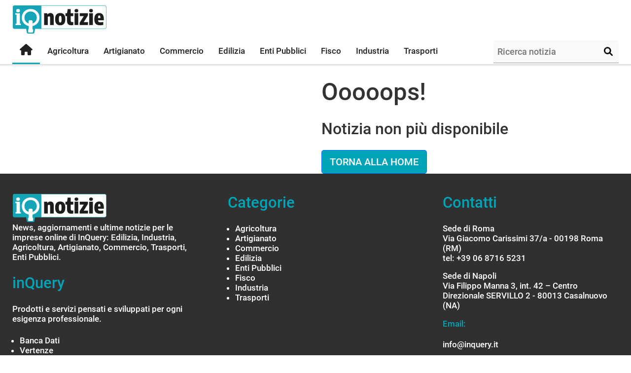

--- FILE ---
content_type: text/html; charset=utf-8
request_url: https://iqnotizie.it/notizia/IQ24303-30-0001/Invalidit%C3%A0-civile-audio-guida-per-i-destinatari-di-verbali-di-cecit%C3%A0-parziale-e-totale
body_size: 30045
content:
<!DOCTYPE html>
<html lang="en">
<head>
    <meta name="facebook-domain-verification" content="z5iiqlkv7fqczkiknnmo47c89fpea7" />
    <meta charset="utf-8" />
    <meta name="language" content="IT" />
    <meta name="author" content="Silvia Turci" />
    <meta name="viewport" content="width=device-width, initial-scale=1.0" />
    <title>InQuery | News, aggiornamenti e ultime notizie per le imprese </title>
    <meta name="description" content="News, aggiornamenti e ultime notizie on line di InQuery: Edilizia, Industria, Agricoltura, Artigianato, Commercio, Trasporti, Enti Pubblici, Fisco" />
    <meta name="keywords" content="news24, notizie, ultimissime, aggiornamenti, professionisti delle imprese, imprese" />
    <meta name="thumbnail" content="https://iqnotizie.it/images/magazine.png" />
    <meta name="robots" content="all" />
    <meta name="revisit-after" content="1 DAYS" />
    <meta name="rating" content="general" />
    <meta name="owner" content="Inquery S.r.l" />
    <meta name="copyright" content="Inquery S.r.l" />
    <meta property="og:title" name="og:title" content="InQuery | News, aggiornamenti e ultime notizie per le imprese" />
    <meta property="og:description" name="og:description" content="News, aggiornamenti e ultime notizie on line di InQuery: Edilizia, Industria, Agricoltura, Artigianato, Commercio, Trasporti, Enti Pubblici, Fisco" />
    <meta property="og:image" name="og:image" content="https://iqnotizie.it/images/magazine.png" />
    <meta property="og:url" name="og:url" />
    <meta property="og:site_name" name="og:site_name" />
    <meta property="og:type" name="og:type" content="article" />
    <meta name="copyright" content="Inquery S.r.l" />
    <base href="/">
    <link rel="shortcut icon" href="/favicon.png" type="image/png" />
    
            <link rel="canonical" href="https://www.iqnotizie.it/notizia/IQ24303/" />
        
    
    <!-- Google Tag Manager -->
    <script>
        (function (w, d, s, l, i) {
            w[l] = w[l] || []; w[l].push({
                'gtm.start':
                    new Date().getTime(), event: 'gtm.js'
            }); var f = d.getElementsByTagName(s)[0],
                j = d.createElement(s), dl = l != 'dataLayer' ? '&l=' + l : ''; j.async = true; j.src =
                    'https://www.googletagmanager.com/gtm.js?id=' + i + dl; f.parentNode.insertBefore(j, f);
        })(window, document, 'script', 'dataLayer', 'GTM-KM72LXZ');
    </script>
    <!-- End Google Tag Manager -->
    
    
    <link rel="stylesheet" href="/css/bootstrap.min.css">
    <link rel="stylesheet" href="/css/all.min.css" />
    <link rel="stylesheet" href="/css/modale.css" />

        <link rel="stylesheet" href="/css/style_v4.css">
        <link rel="stylesheet" href="/css/banner.css">
</head>
<body onload="pageLoad()" class="home">
    
    <!-- Google Tag Manager -->
    <!-- Google Tag Manager (noscript) -->
    <noscript>
        <iframe src="https://www.googletagmanager.com/ns.html?id=GTM-KM72LXZ"
            height="0" width="0" style="display:none;visibility:hidden"></iframe>
    </noscript>
    <!-- End Google Tag Manager (noscript) -->
    <!-- End Google Tag Manager -->
    
    <main b-eiwdputcc3 class="main-frame">
        

<div class="header scroll-to-fixed-fixed" id="resizeHead" role="banner" aria-label="Intestazione principale del sito">
    <div class="top-bar">
        <div class="container-fluid">
            <div class="site-logo">
                <a href="/" aria-label="Homepage IqNotizie">
                    <img src="/images/logo.png" width="192" height="59" alt="logo IqNotizie" />
                </a>
            </div>
        </div>
    </div>
    <nav class="navbar-links" role="navigation" aria-label="Menu di navigazione principale">
        <div class="container-fluid">
            <div class="nav-bar navbar-expand-lg">
                <div class="brand">
                    <button class="navbar-toggler"
                            type="button"
                            data-bs-toggle="collapse"
                            data-bs-target="#navbarSupportedContent"
                            aria-controls="navbarSupportedContent"
                            aria-expanded="false"
                            aria-label="Mostra o nascondi il menu di navigazione">
                        <span class="icon-bar" aria-hidden="true"></span>
                        <span class="icon-bar" aria-hidden="true"></span>
                        <span class="icon-bar" aria-hidden="true"></span>
                    </button>
                </div>
                <div class="menu-wrapper">
                    <div class="nav-links">
                        <div class="collapse navbar-collapse" id="navbarSupportedContent">
                            <ul role="menubar" aria-label="Sezioni principali">
                                <li role="none">
                                    <a href="/" role="menuitem" tabindex="0" class="data-menu-active" aria-current="page" aria-label="Home">
                                        <i style="font-size:23px" class="fa fa-home-alt" aria-hidden="true"></i>
                                    </a>
                                </li>
                                    <li role="none">
                                        <a dataAttribute="dataMenu"
                                           role="menuitem"
                                           tabindex="0"
                                           class=""
                                           id="itemMenuagricoltura"
                                           href="/notizie/Agricoltura">
                                            Agricoltura
                                        </a>
                                    </li>
                                    <li role="none">
                                        <a dataAttribute="dataMenu"
                                           role="menuitem"
                                           tabindex="0"
                                           class=""
                                           id="itemMenuartigianato"
                                           href="/notizie/Artigianato">
                                            Artigianato
                                        </a>
                                    </li>
                                    <li role="none">
                                        <a dataAttribute="dataMenu"
                                           role="menuitem"
                                           tabindex="0"
                                           class=""
                                           id="itemMenucommercio"
                                           href="/notizie/Commercio">
                                            Commercio
                                        </a>
                                    </li>
                                    <li role="none">
                                        <a dataAttribute="dataMenu"
                                           role="menuitem"
                                           tabindex="0"
                                           class=""
                                           id="itemMenuedilizia"
                                           href="/notizie/Edilizia">
                                            Edilizia
                                        </a>
                                    </li>
                                    <li role="none">
                                        <a dataAttribute="dataMenu"
                                           role="menuitem"
                                           tabindex="0"
                                           class=""
                                           id="itemMenuenti pubblici"
                                           href="/notizie/Enti-Pubblici">
                                            Enti Pubblici
                                        </a>
                                    </li>
                                    <li role="none">
                                        <a dataAttribute="dataMenu"
                                           role="menuitem"
                                           tabindex="0"
                                           class=""
                                           id="itemMenufisco"
                                           href="/notizie/Fisco">
                                            Fisco
                                        </a>
                                    </li>
                                    <li role="none">
                                        <a dataAttribute="dataMenu"
                                           role="menuitem"
                                           tabindex="0"
                                           class=""
                                           id="itemMenuindustria"
                                           href="/notizie/Industria">
                                            Industria
                                        </a>
                                    </li>
                                    <li role="none">
                                        <a dataAttribute="dataMenu"
                                           role="menuitem"
                                           tabindex="0"
                                           class=""
                                           id="itemMenutrasporti"
                                           href="/notizie/Trasporti">
                                            Trasporti
                                        </a>
                                    </li>
                            </ul>
                        </div>
                    </div>
                    <div class="search-bar" style="max-width:100%; overflow:hidden" role="search" aria-label="Ricerca notizie">
                        <div class="position-relative">
                            <div class="input-field" style="min-width:100%; max-width:100%">
                                <input style="min-width:100%; max-width:100%; padding-right:45px !important"
                                       class="mat-input"
                                       value=""
                                       id="inputTestoRicerca"
                                       placeholder="Ricerca notizia"
                                       type="search"
                                       name="searchbar"
                                       required
                                       aria-label="Inserisci testo per la ricerca delle notizie" />
                            </div>
                            <div class="form-btn position-absolute" style="right:0">
                                <button id="btnAvviaRicerca" type="submit" aria-label="Avvia ricerca">
                                    <i class="fa-solid fa-magnifying-glass" aria-hidden="true"></i>
                                </button>
                            </div>
                        </div>
                    </div>
                </div>
            </div>
        </div>
    </nav>
</div>
<div class="container-fluid" role="main" aria-label="Pagina non trovata">
    <div class=row>
        <div class="col-md-6" role="presentation" aria-hidden="true">
            <img width="335" alt="" height="346" title="Errore 404: pagina non trovata" src="https://inquery.it/wp-content/uploads/2022/11/404.png" sizes="335px">
        </div>
        <div class="col-md-6 pt-4">
            <h1 tabindex="-1">Ooooops!</h1>
            <h2>Notizia non più disponibile</h2>
            <a href="/" class="btn btn-lg btn-primary" style="background:#00a4b7 !important">TORNA ALLA HOME</a>
        </div>
    </div>
</div><div id="divNotiziePiuLette" class="position-relative">
    <div class="preloader" id="preloaderNotiziePiuLette"></div>
    <div id="divNotiziePiuLetteContenuto"></div>
</div>

<div class="footer" role="contentinfo" aria-label="Informazioni di contatto e link utili">
    <div class="container-fluid">
        <div class="row">
            <div class="col-lg-4">
                <div class="widget">
                    <h2 class="sr-only">IQ Notizie</h2>
                    <img class="d-block" width="192" height="59" alt="Logo IQ Notizie" src="/images/logo.png" />
                    <p>
                        News, aggiornamenti e ultime notizie per le imprese online di InQuery: Edilizia, Industria, Agricoltura, Artigianato, Commercio, Trasporti, Enti Pubblici.
                    </p>
                </div>
                <div class="widget">
                    <h2 class="widget-title">
                        <a target="_blank" href="https://inquery.it" aria-label="Vai al sito InQuery in una nuova finestra">inQuery</a>
                    </h2>
                    <p>
                        Prodotti e servizi pensati e sviluppati per ogni esigenza professionale.
                    </p>
                    <nav aria-label="Menu prodotti">
                        <ul class="footer-menu">
                            <li><a target="_blank" href="https://inquery.it/prodotti/banca-dati/">Banca Dati</a></li>
                            <li><a target="_blank" href="https://inquery.it/prodotti/vertenze/">Vertenze</a></li>
                            <li><a target="_blank" href="https://inquery.it/prodotti/badanti-e-colf/">Ba. Co.</a></li>
                            <li><a target="_blank" href="https://inquery.it/prodotti/costo-del-lavoro/">Costo del lavoro</a></li>
                            <li><a target="_blank" href="https://inquery.it/prodotti/agenda-aniv/">Agenda Aniv</a></li>
                            <li><a target="_blank" href="https://inquery.it/prodotti/convenzione-caf/">Convenzione CAF</a></li>
                        </ul>
                    </nav>
                </div>
            </div>
            <div class="col-lg-4">
                <div class="widget">
                    <h2 class="widget-title">Categorie</h2>
                    <nav aria-label="Categorie delle notizie">
                        <ul class="footer-menu">
                                <li>
                                    <a href="/notizie/Agricoltura">Agricoltura</a>
                                </li>
                                <li>
                                    <a href="/notizie/Artigianato">Artigianato</a>
                                </li>
                                <li>
                                    <a href="/notizie/Commercio">Commercio</a>
                                </li>
                                <li>
                                    <a href="/notizie/Edilizia">Edilizia</a>
                                </li>
                                <li>
                                    <a href="/notizie/Enti-Pubblici">Enti Pubblici</a>
                                </li>
                                <li>
                                    <a href="/notizie/Fisco">Fisco</a>
                                </li>
                                <li>
                                    <a href="/notizie/Industria">Industria</a>
                                </li>
                                <li>
                                    <a href="/notizie/Trasporti">Trasporti</a>
                                </li>
                        </ul>
                    </nav>
                </div>
            </div>
            <div class="col-lg-4">
                <div class="widget">
                    <h2 class="widget-title">Contatti</h2>
                    <address>
                        <strong>Sede di Roma</strong><br />
                        Via Giacomo Carissimi 37/a - 00198 Roma (RM)<br />
                        <a href="tel:+390687165231">tel: +39 06 8716 5231</a>
                    </address>
                    <address>
                        <strong>Sede di Napoli</strong><br />
                        Via Filippo Manna 3, int. 42 – Centro Direzionale SERVILLO 2 - 80013 Casalnuovo (NA)
                    </address>
                    <p>
                        <strong>Email:</strong><br />
                        <a href="mailto:info@inquery.it">info@inquery.it</a>
                    </p>
                    <div class="social-btns-grp" aria-label="Social media">
                        <ul>
                            <li class="fb-btn">
                                <a target="_blank" href="https://www.facebook.com/inquerysrl/" aria-label="Pagina Facebook di InQuery">
                                    <i class="fa fa-brands fa-facebook-f" aria-hidden="true"></i>
                                </a>
                            </li>
                            <li class="linkedin-btn">
                                <a target="_blank" href="https://www.linkedin.com/company/inquery-srl/" aria-label="Pagina LinkedIn di InQuery">
                                    <i class="fa fa-brands fa-linkedin-in" aria-hidden="true"></i>
                                </a>
                            </li>
                            <li class="whatsapp-btn">
                                <a target="_blank" href="https://wa.me/393792769537" aria-label="Contattaci su WhatsApp">
                                    <i class="fa fa-brands fa-whatsapp" aria-hidden="true"></i>
                                </a>
                            </li>
                        </ul>
                    </div>
                </div>
            </div>
        </div>
    </div>
</div>
<div class="footer-bar">
    <div class="container-fluid">
        <div class="container-left">
            <span>&copy; 2026 inQuery srl - P.IVA 15495641001</span>
        </div>
        <div class="container-right">
            <nav class="footer-bar-menu" aria-label="Link legali">
                <ul>
                    <li><a target="_blank" href="https://inquery.it/termini-e-condizioni/">Termini di utilizzo</a></li>
                    <li>
                        <a href="https://www.iubenda.com/privacy-policy/82381448"
                           class="iubenda-black no-brand iubenda-noiframe iubenda-embed iubenda-noiframe"
                           title="Privacy Policy">
                            Privacy Policy
                        </a>
                    </li>
                    <li><a href="#" class="iubenda-cs-preferences-link">Cookie Policy</a></li>
                </ul>
            </nav>
        </div>
    </div>
</div>


<button (click)="scrollaInAlto()" class="btn" style="background-color:#00a4b7; position:fixed; bottom: 180px; right: 0; display: none" id="btnTornaInAlto" aria-label="Torna all'inizio della pagina" tabindex="0">
    <i class="fa fa-2x fa-angle-up text-white" aria-hidden="true"></i>
</button>

<div class="modal fade" id="modaleUtente" tabindex="-1" role="dialog" aria-labelledby="modaleUtenteLabel" aria-modal="true" aria-hidden="true">
    <div class="modal-dialog" role="document">
        <div class="modal-content">
            <div class="modal-header">
                <button type="button" class="btn-close" data-bs-dismiss="modal" aria-label="Chiudi modale"></button>
            </div>
            <div class="modal-body" tabindex="0">
                    <section class="section-article section-head pt-0 pb-0" aria-label="Login utente">
        <div class="container-fluid">
            
<div class="row justify-content-center">
    <div class="col">
        <div class="">
                <img class="d-block mb-3" width="192px" height="59px" alt="logo IqNotizie" src="/images/logo.png" style="margin:0 auto" />
            <form id="formLogin" aria-labelledby="loginTitle">
                <input type="text"
                       class="mat-input w-100 mb-2"
                       name="username"
                       tabindex="0"
                       required
                       autocomplete="off"
                       placeholder="E-mail *"
                       aria-required="true"
                       aria-label="E-mail" />

                <input type="password"
                       required
                       class="mat-input w-100 mt-3 mb-2"
                       name="password"
                       tabindex="0"
                       autocomplete="off"
                       placeholder="Password *"
                       aria-required="true"
                       aria-label="Password" />

                <div class="mt-2 mb-2 row">
                    <div class="col">
                        <input id="cbRemember"
                               type="checkbox"
                               name="remember"
                               tabindex="0"
                               checked="checked"
                               aria-checked="true" />
                        <label for="cbRemember"><span>Resta connesso</span></label>
                    </div>
                </div>
                <p><b class="text-danger" id="lblErroreLogin" aria-live="polite" aria-atomic="true"></b></p>
                <input type="submit"
                       value="Accedi"
                       class="btn d-block w-100 mt-3 mb-1 btn-primary"
                       aria-label="Accedi al sito" />
                <div class="d-flex justify-content-between">
                    <a href="https://iqpanel.inquery.it/account/login" aria-label="Password dimenticata"> <b>Password dimenticata?</b></a>
                    <a href="https://iqpanel.inquery.it/account/login" aria-label="Registrati gratuitamente"> <b>Registrati gratuitamente</b></a>
                </div>
            </form>
        </div>
    </div>
</div>

        </div>
    </section>

            </div>
        </div>
    </div>
</div>

        <div class="col-12 p-0">
    <div id="popup-overlay" class="popup-overlay" role="dialog" aria-modal="true" aria-labelledby="newsletter-title" aria-describedby="newsletter-description">
        <div class="popup-modal">
            <div class="popup-content">
                <section class="newsletter-section">
                    <button class="popup-close" aria-label="Chiudi popup">&times;</button>
                    <div class="newsletter-content">
                        <img src="https://www.iqnotizie.it/images/logo.png" alt="IQ Notizie Logo" class="logo" />
                        <h2 id="newsletter-title" class="title">Tutte le novità, comodamente,<br>senza perderti nulla!</h2>
                        <p id="newsletter-description" class="description">
                            Iscriviti alla newsletter di <span class="highlight">IQ Notizie</span> e resta aggiornato su contratti nazionali, obblighi normativi e scadenze nei settori
                            Agricoltura, Artigianato, Edilizia, Commercio, Enti pubblici, Fisco, Industria e Trasporti.
                        </p>
                        <p class="note">Solo contenuti selezionati, chiari e sempre utili.</p>
                        <a class="cta-button" role="button" tabindex="0" aria-label="Iscriviti alla newsletter">ISCRIVITI ALLA NEWSLETTER</a>
                    </div>
                    <div class="newsletter-images" aria-hidden="true">
                        <img src="/images/1.png" alt="Anteprima 1" class="img-1" />
                        <img src="/images/2.png" alt="Anteprima 2" class="img-2" />
                        <img src="/images/3.png" alt="Anteprima 3" class="img-3" />
                    </div>
                </section>
            </div>
        </div>
    </div>
</div>

    </main>
    <div b-eiwdputcc3 class="preloader preloaderFull" id="preloaderHome" style="display:none" aria-hidden="true"></div>
    <script src="https://ajax.googleapis.com/ajax/libs/jquery/3.6.1/jquery.min.js"></script>
    <script src="/js/jquery-scrolltofixed.js"></script>
    <script src="/js/bootstrap.bundle.min.js"></script>
    <script src="https://unpkg.com/aos@next/dist/aos.js"></script>
    <script src="/js/script.js"></script>
    

    <script>
        const nomeCookie = "iqnotizie_access_token";

        var formLogin = document.querySelectorAll("#formLogin");
        
        for (let i = 0; i < formLogin.length; i++){
            formLogin[i].addEventListener("submit", function (event) {
                event.preventDefault();
                let username = this.querySelector("[name='username']").value.trim();
                let password = this.querySelector("[name='password']").value.trim();
                let lblErroreLogin = this.querySelector("#lblErroreLogin");
                let cbRemember = this.querySelector("#cbRemember");
                const preloaderHome = document.getElementById("preloaderHome");
                preloaderHome.style.display = "block";
                var callback = function (response) {
                    if (!response) {
                        lblErroreLogin.innerHTML = "Attenzione: Credenziali non valide";
                        preloaderHome.style.display = "none";
                    }
                    else{
                        let durata = cbRemember.checked ? 100 : 1;
                        impostaCookie(nomeCookie, response, durata);
                        location.reload();
                    }
                }
                var contentType = "application/json";
                const datiLogin = {
                    username: username,
                    password: password
                };
                callAjax(callback, "/api/login", "POST", datiLogin, contentType);
            });
        }

        function gestionePopupNewsletter(){
            const popup = document.getElementById("popup-overlay");
            const closeBtn = popup.querySelector(".popup-close");
            const ctaBtn = popup.querySelector(".cta-button");
            closeBtn.addEventListener("click", () => {
              popup.classList.remove("active");
            });
            ctaBtn.addEventListener("click", () => {
                window.open("https://inquery.odoo.com/iqnotizie-iscrizione?#scrollTop=0", "_blank")
                popup.classList.remove("active");
            });
            const nomeCookie = "KRPTSWO";
            let token = recuperaCookie(nomeCookie);
            if (!token || seCookieScaduto(nomeCookie)) {
                token = Math.random().toString(36).substring(2);
                impostaCookie(nomeCookie, token, 4);
                setTimeout(() => popup.classList.add("active"), 250);
            }
        }

        function logout(){
            cancellaCookie(nomeCookie);
            location.reload();
        }

        function recuperaCookie(name) {
            const cookie = document.cookie.match(`(^|;)\\s*${name}\\s*=\\s*([^;]+)`);
            return cookie ? cookie.pop() : "";
        }

        function seCookieScaduto(name) {
            let returnValue = true;
            const cookie = document.cookie.match(`(^|;)\\s*${name}\\s*=\\s*([^;]+)`);
            if (cookie) {
                const token = cookie.pop();
                const scadenza = new Date(token);
                returnValue = scadenza < new Date();
            }
            return returnValue;
        }

        function cancellaCookie(name) {
            const expires = new Date();
            expires.setTime(0);
            const cookie = `${name}=;expires=${expires.toUTCString()};path=/`;
            document.cookie = cookie;
        }

        function impostaCookie(name, token, durata) {
           if (durata === -1) {
                const expires = new Date();
                expires.setHours(23, 59, 59, 999);
                const cookie = `${name}=${token};expires=${expires.toUTCString()};path=/`;
                document.cookie = cookie;
            }
            else {
                const expires = new Date(Date.now() + durata * 60 * 60 * 1000);
                document.cookie = `${name}=${expires};expires=${expires} path=/`;
            }
        }

        function callAjax(callback, url, type, oggettoDaPassare, contentType, responseType) {
            const token = recuperaCookie(nomeCookie);
            let xhr = new XMLHttpRequest();
            xhr.open(type, url, true)
            if (contentType != null) {
                xhr.setRequestHeader('Content-type', contentType);
            }
            xhr.setRequestHeader('AuthToken', token);
            if (responseType != null) {
                xhr.responseType = responseType;
            }
            xhr.onload = function () {
                if (xhr.status === 200) {
                    callback(xhr.response);
                }
                else {
                    console.log("Errore ", xhr);
                }
            }
            xhr.onerror = function (error) {
                console.log(error)
            }
            if (oggettoDaPassare != null) {
                let oggetto = JSON.stringify(oggettoDaPassare)
                xhr.send(oggetto);
            }
            else {
                xhr.send();
            }
        }

        function formatParams(params) {
            return "?" + Object
                .keys(params)
                .map(function (key) {
                    return key + "=" + encodeURIComponent(params[key])
                })
                .join("&")
        }
    </script>
</body>
</html>


--- FILE ---
content_type: text/css
request_url: https://iqnotizie.it/css/modale.css
body_size: 2914
content:
/* MODALE */    
.popup-overlay {
  position: fixed;
  top: 0;
  left: 0;
  width: 100%;
  height: 100%;
  background: rgba(35,65,121,0.7);
  display: flex;
  align-items: center;
  justify-content: center;
  z-index: 9999;
  visibility: hidden;
  opacity: 0;
  transition: opacity 0.3s ease;
}

.popup-overlay.active {
  visibility: visible;
  opacity: 1;
}

.popup-modal {
  background: #00d6d6;
  max-width: 800px;
  width: 90%;
  max-height: 600px;
  padding: 5px;
  border-radius: 10px;
  position: relative;
  overflow-y: auto;
}

.popup-close {
  position: absolute;
  color: #fff;
  top: 10px;
  right: 15px;
  font-size: 24px;
  background: none;
  border: none;
  cursor: pointer;
}
    
    .popup-close:hover{
        color: #00d6d6
    }
    
/* Grafica Newsletter */

.newsletter-section {
  display: flex;
  flex-wrap: wrap;
  background-color: #0b1e32;
  color: #fff;
  padding: 2rem;
  gap: 2rem;
  justify-content: center;
  align-items: center;
  position: relative;
}

.newsletter-content {
  max-width: 500px;
  flex: 1;
}

.logo {
  width: 200px;
  margin-bottom: 1rem;
}

.title {
  font-size: 1.8rem;
  font-weight: 600;
  margin-bottom: 1rem;
  line-height: 1.3;
}

.description {
  font-size: 1rem;
  line-height: 1.5;
  margin-bottom: 1rem;
}

.note {
  font-size: 0.95rem;
  margin-bottom: 1.5rem;
  color: #dcdcdc;
}

.highlight {
  color: #00d6d6;
  font-weight: 500;
}

.cta-button {
  display: inline-block;
  background-color: #00bcd4;
  color: #0b1e32;
  text-decoration: none;
  padding: 0.75rem 1.5rem;
  border-radius: 30px;
  font-weight: 600;
  transition: background 0.3s ease;
}

.cta-button:hover {
  background-color: #00a5bd;
    color: #fff;
}

/* Sovrapposizione immagini */
.newsletter-images {
  position: relative;
  width: 300px;
  height: 320px;
  flex: 1;
}

.newsletter-images img {
  position: absolute;
  width: 200px;
  border-radius: 8px;
  box-shadow: 0 4px 12px rgba(0, 0, 0, 0.4);
  transition: transform 0.3s;
}

/* Ordine e posizione */
.img-1 {
  top: 100px;
  left: 1px;
  z-index: 3;
  transform: rotate(-5deg);
}
.img-2 {
  top:0px;
  left: 40px;
  z-index: 2;
  transform: rotate(2deg);
}
.img-3 {
  top: 130px;
  left: 130px;
  z-index: 1;
  transform: rotate(8deg);
}

/* Responsive layout */
@media (max-width: 768px) {
  .newsletter-section {
    flex-direction: column;
    text-align: center;
  }

  .newsletter-images {
    margin-top: 2rem;
    width: 100%;
    height: auto;
  }

  .newsletter-images img {
    display: none
  }
}

--- FILE ---
content_type: text/css
request_url: https://iqnotizie.it/css/style_v4.css
body_size: 42013
content:
@font-face {
    font-family: Roboto-Regular;
    src: url('../fonts/Roboto/Roboto-Regular.ttf');
}

@font-face {
    font-family: Roboto-Regular;
    src: url('../fonts/Roboto/Roboto-Medium.ttf');
}

@font-face {
    font-family: Roboto-Bold;
    src: url('../fonts/Roboto/Roboto-Bold.ttf');
}

@font-face {
    font-family: Roboto-Black;
    src: url('../fonts/Roboto/Roboto-Black.ttf');
}

/*------------------------------------------------------------------
[ 2 ]*/
@font-face {
    font-family: Lato-Regular;
    src: url('../fonts/Lato/Lato-Regular.ttf');
}

@font-face {
    font-family: Material-Design-Iconic-Font;
    src: url(../fonts/iconic/fonts/Material-Design-Iconic-Font.woff2?v=2.2.0) format('woff2'),url(../fonts/iconic/fonts/Material-Design-Iconic-Font.woff?v=2.2.0) format('woff'),url(../fonts/iconic/fonts/Material-Design-Iconic-Font.ttf?v=2.2.0) format('truetype')
}
a:focus, a:hover, h6 {
    color: #124b5f
}

a, a:focus, a:hover {
    text-decoration: none
}

body, h1 {
    color: #333
}

ol li, ul li {
    padding-left: 0
}

.ad-title, .article-tags p, .news-card, .section-strip .content-left, .sidebar-news .sidebar-header, body {
    font-family: Roboto-Regular,sans-serif
}

.url-tags > span, .url-tags > a, a {
    cursor: pointer
}


a, div, h1, h2, h3, h4, h5, img, li, span, ul {
    padding: 0;
    margin: 0;
    list-style: none;
    border: 0;
    outline: 0 !important
}

.clear {
    clear: both
}

a {
    color: inherit
}

.card-portrait h2, .date-info, .news-card, .section-blog-card-2 .blog-card h2 {
    color: #fff
}

img {
    max-width: 100%;
    max-height: 100%;
    height: auto
}

input, input:focus, inupt:hover {
    outline: 0 !important
}

    button, input[type=submit] {
        cursor: pointer;
        outline: 0
    }

        button:focus, button:hover {
            outline: 0
        }

#wpadminbar {
    position: fixed !important
}

.aligncenter, .alignleft, .alignright {
    display: block;
    padding: 0
}

.header.header-smaller .menu-wrapper, .wp-caption {
    padding: 5px 0
}

.aligncenter {
    float: none;
    margin: .5em auto 1.5em
}

.alignright {
    float: right;
    margin: .3em 0 1em 1.5em
}

.alignleft {
    float: left;
    margin: .3em 1.5em 1em 0 !important
}

ol, p, ul {
    margin-bottom: 1.5rem
}

.wp-caption {
    border: 1px solid #555;
    background: #444;
    text-align: center
}

.header, body {
    background-color: #fff
}

.article-image, .bg-cover, .blog-card .block-image, .sidebar-news .sidebar-header::after {
    background-position: center center
}

.wp-caption img {
    display: inline
}

.wp-caption p.wp-caption-text {
    margin: 5px 0 0;
    padding: 0;
    text-align: center;
    font-size: 75%
}

body {
    padding: 0;
    margin: 0;
    line-height: 1.66;
    font-size: 18px;
    font-weight: 300
}

.footer-bar, .footer-bar-menu ul li a, .navbar-collapse > ul > li > a, .news-card h2, .section-article .section-head h2, h1, h2, h3, h4 {
    font-family: Roboto-Regular
}

.h1, .h2, .h3, .h4, .h5, .h6, h1, h2, h3, h4, h5, h6 {
    line-height: 1.2;
    word-wrap: break-word;
    margin-bottom: 1.5rem;
    letter-spacing: normal;
    padding: 0;
    margin-top: 0
}

h1 {
    font-size: 49px;
    line-height: 1.28
}

h4 {
    font-size: 20px
}

ol, ul {
    margin-left: 15px;
    line-height: inherit;
    font-family: inherit
}

.date-info, .news-card, h5 {
    font-weight: 300
}

.section-article .text-container strong, b, h6, strong {
    
}

h5 span {
    color: #254a5d
}

h6 {
    font-size: 14px
}

ul li {
    list-style: disc
}

ol {
    padding: 0
}

    ol li {
        list-style: decimal
    }

p {
    padding: 0
}

.header, .section-article .social-icons-1 {
    width: 100%
}

    .header.header-smaller .navbar-collapse > ul > li > a {
        padding: 5px 15px;
        font-size: 15px
    }

    .header.header-smaller .top-bar {
        opacity: 0;
        margin-top: -80px
    }

.main-frame {
    width: 100%;
    display: block;
    overflow: hidden
}

.container-fluid {
    width: 100%;
    max-width: 1270px;
    margin: 0 auto;
    padding: 0 20px
}

.article-image, .bg-cover, .blog-card .block-image, .section-news-title h3::after, .section-sub-banner .text-wrapper::before {
    background-repeat: no-repeat;
    background-size: cover
}

.top-bar {
    width: 100%;
    padding: 10px 0;
    -webkit-transition: .2s ease-in;
    transition: .2s ease-in
}

.site-logo a {
    display: block;
    max-width: 270px;
    -webkit-transition: .3s ease-in;
    transition: .3s ease-in
}

.Oggetto, .TitoloDocumento, .brand, .news-box:last-child hr {
    display: none
}

.navbar-links {
    -webkit-filter: drop-shadow(0px 4px 0px rgba(0,0,0,0.05));
    filter: drop-shadow(0px 4px 0px rgba(0, 0, 0, .05));
    background-color: #fff;
    width: 100%
}

.navbar-collapse > ul {
    display: -webkit-box;
    display: -ms-flexbox;
    display: flex;
    -webkit-box-pack: start;
    -ms-flex-pack: start;
    justify-content: flex-start;
    -webkit-box-align: center;
    -ms-flex-align: center;
    align-items: center;
    -ms-flex-wrap: nowrap;
    flex-wrap: nowrap;
    gap: 10px;
    margin: 0;
    padding: 0
}

.footer-bar > div, .menu-wrapper, .search-bar div, .section-sub-banner .container-main, .social-btns-grp ul, .social-icons-1 ul, .social-media-tabs, .url-tags ul, .view-count {
    display: -webkit-box;
    display: -ms-flexbox
}

.navbar-collapse > ul > li {
    list-style: none;
    display: block
}

    .navbar-collapse > ul > li > a {
        display: block;
        font-size: 17px;
        color: #222;
        text-transform: capitalize;
        padding: 10px 15px;
        white-space: nowrap;
        -webkit-transition: .25s ease-in;
        transition: .25s ease-in;
        border-bottom: 3px solid #fff ;
    }

        .navbar-collapse > ul > li > a:hover {
            border-bottom: 3px solid #16a4b7;
            transition: all 1s
        }

    .navbar-collapse > ul > li.current_page_item > a {
        text-decoration: underline;
        color: #16a4b7
    }

    .navbar-collapse > ul > li > a.data-menu-active {
        border-bottom: 3px solid #16a4b7;
        transition: all 1s
    }

.menu-wrapper {
    display: flex;
    -webkit-box-pack: justify;
    -ms-flex-pack: justify;
    justify-content: space-between;
    -webkit-box-align: center;
    -ms-flex-align: center;
    align-items: center;
    -ms-flex-wrap: nowrap;
    flex-wrap: nowrap
}

.search-bar div {
    display: flex;
    -webkit-box-pack: start;
    -ms-flex-pack: start;
    justify-content: flex-start;
    -webkit-box-align: center;
    -ms-flex-align: center;
    align-items: center;
    gap: 0;
    -ms-flex-wrap: nowrap;
    flex-wrap: nowrap
}

.search-bar .input-field input {
   /* height: 32px;
    border-radius: 6px 0 0 6px;
    background-color: #f0f0f0;*/
    border: 0;
    outline: 0;
    /*padding: 0 10px;*/
    opacity: 1;
    width: calc(296px - 42px)
}

.search-bar .form-btn button {
    border: 0;
    outline: 0;
    background-color: transparent;
    border-radius: 0 6px 6px 0;
    color: #020202;
    height: 32px;
    padding: 0 12px
}

.card-portrait, .sidebar-news {
    border: 1px solid #d7d7d7;
    min-height: 490px;
    overflow: hidden
}

.section-cards {
    width: 100%;
    background-color: #eee;
    padding-top: 15px;
    padding-bottom: 15px
}

    .section-cards .row, .section-cards .row [class*=col-] .row {
        margin-left: -7.5px;
        margin-right: -7.5px
    }

        .section-cards .row [class*=col-] {
            padding-left: 7.5px;
            padding-right: 7.5px
        }

            .section-cards .row [class*=col-] .row [class*=col-] {
                padding-left: 7.5px;
                padding-right: 7.5px;
                padding-bottom: 15px
            }

.news-card {
    background-color: #777;
    overflow: hidden;
    padding: 14px 15px;
    font-size: 13px;
    line-height: 1.384;
    position: relative;
    height: 243px
}

    .news-card::after {
        content: "";
        position: absolute;
        bottom: 0;
        left: 0;
        right: 0;
        height: 237px;
        background-image: -webkit-gradient(linear,left bottom,left top,from(#000),to(rgba(0,0,0,0)));
        background-image: linear-gradient(0deg,#000 0,rgba(0,0,0,0) 100%);
        z-index: 1
    }

    .card-portrait .block-image::after, .news-card::before {
        height: 74px;
        background-image: -webkit-gradient(linear,left bottom,left top,from(#000),to(rgba(0,0,0,0)));
        bottom: 0;
        left: 0;
        position: absolute;
        content: "";
        right: 0;
        background-image: linear-gradient(0deg,#000 0,rgba(0,0,0,0) 100%)
    }

    .news-card > * {
        position: relative;
        z-index: 2
    }

    .news-card::before {
        z-index: 5
    }

.date-info {
    height: 24px;
    background-color: #000;
    display: -webkit-inline-box;
    display: -ms-inline-flexbox;
    display: inline-flex;
    -webkit-box-pack: center;
    -ms-flex-pack: center;
    justify-content: center;
    -webkit-box-align: center;
    -ms-flex-align: center;
    align-items: center;
    overflow: hidden;
    -ms-flex-wrap: nowrap;
    flex-wrap: nowrap;
    font-size: 11px;
    line-height: 3.1818;
    font-family: Rubik,sans-serif;
    padding: 0 8px;
    opacity:0.7;
    color:#fff;
    margin-bottom: 35px;
}

.news-card h2 {
    text-shadow: 2px 1px #000;
    position: relative;
    z-index: 10;
    font-size: 19px;
    line-height: 1.26;
    color: #fff;
    
    -webkit-filter: drop-shadow(0px 2px 0px rgba(0,0,0,0.41));
    filter: drop-shadow(0px 2px 0px rgba(0, 0, 0, .41));
    -webkit-transition: .2s;
    transition: .2s;
    margin-bottom: 20px
}

.card-portrait h2, .sidebar-news .sidebar-header {
    line-height: 1.263;
    
    font-size: 19px
}

.news-article:hover h2, .news-card:hover h2 {
    text-decoration: underline
}

.news-card p {
    margin: 0
}

.card-portrait {
    width: 100%;
    background-color: #000
}

    .card-portrait .block-image {
        position: relative;
        display: block;
        margin-bottom: 40px
    }

    .card-portrait .text-container {
        padding: 0 15px 15px
    }

.sidebar-news {
    background-color: #fff
}

.blog-card .block-image, .section-strip .row, .url-tags ul li a {
    overflow: hidden
}

.sidebar-news .sidebar-header {
    height: 42px;
    background-color: #9c9c9c;
    display: -webkit-inline-box;
    display: -ms-inline-flexbox;
    display: inline-flex;
    -webkit-box-align: center;
    -ms-flex-align: center;
    align-items: center;
    -ms-flex-wrap: nowrap;
    flex-wrap: nowrap;
    gap: 10px;
    color: #3b3b3b;
    min-width: 146px;
    -webkit-box-pack: start;
    -ms-flex-pack: start;
    justify-content: flex-start;
    position: relative;
    white-space: nowrap;
    padding-left: 18px;
    margin-bottom: 12px
}

    .sidebar-news .sidebar-header::after {
        content: "";
        position: absolute;
        right: 0;
        top: 0;
        bottom: 0;
        background-image: url(../images/shape-end.png);
        background-repeat: no-repeat;
        background-size: contain;
        width: 21px;
        aspect-ratio: 21/42
    }

.sidebar-header span {
    display: block;
    -ms-flex-negative: 0;
    flex-shrink: 0
}

.news-box {
    font-size: 15px;
    line-height: 1.2;
    color: #000;
    font-weight: 500;
    padding: 6px 8px
}

    .news-box p {
        margin-bottom: 10px
    }

    .news-box .date-info {
        margin-bottom: 8px
    }

    .news-box hr {
        height: 1px;
        background-color: #9c9c9c;
        width: 100%;
        margin: 0;
        padding: 0;
        opacity: 1
    }

.btn-fill, .btn-fill a {
    height: 100%
}

.section-strip {
    width: 100%;
}

    .section-strip .row {
        margin-left: 0;
        margin-right: 0;
        -webkit-filter: drop-shadow(0px 4px 0px rgba(0,0,0,0.26));
        filter: drop-shadow(0px 4px 0px rgba(0, 0, 0, .26))
    }

        .section-strip .row [class*=col-] {
            padding-left: 0;
            padding-right: 0
        }

    .section-strip .content-left {
        width: 100%;
        display: -webkit-box;
        display: -ms-flexbox;
        display: flex;
        -webkit-box-pack: start;
        -ms-flex-pack: start;
        justify-content: flex-start;
        -webkit-box-align: center;
        -ms-flex-align: center;
        align-items: center;
        -ms-flex-wrap: nowrap;
        flex-wrap: nowrap;
        gap: 30px;
        background-color: #dadada;
        padding: 29px 35px;
        font-size: 19px;
        color: #626161;
        font-weight: 300;
        line-height: 1
    }

.blog-card .block-image, .btn-fill a {
    background-color: #00a4b7;
    width: 100%
}

.section-strip .content-left span {
    -ms-flex-negative: 0;
    flex-shrink: 0;
    display: block;
    max-width: 248px
}

.btn-fill a {
    display: -webkit-inline-box;
    display: -ms-inline-flexbox;
    display: inline-flex;
    color: #fff;
    font-size: 19px;
    line-height: 1;
    font-weight: 800;
    -webkit-box-align: center;
    -ms-flex-align: center;
    align-items: center;
    -webkit-box-orient: vertical;
    -webkit-box-direction: normal;
    -ms-flex-direction: column;
    flex-direction: column;
    -webkit-box-pack: center;
    -ms-flex-pack: center;
    justify-content: center;
    gap: 3px
}

    .btn-fill a span {
        font-weight: 100;
        font-size: 17px;
        color: #fff;
        line-height: 1
    }

.blog-card .block-image {
    display: block;
    height: 280px
}

.page-btn-outlined a, .social-media-tabs .tab-title, .url-tags ul li a {
    display: -webkit-inline-box;
    display: -ms-inline-flexbox;
    white-space: nowrap
}

    .page-btn-outlined button:hover, .page-btn-outlined.invert button,
    .page-btn-outlined a:hover, .page-btn-outlined.invert a {
        background-color: #fff;
        color: #00a4b7
    }

.blog-card .block-image img {
    max-width: none;
    max-height: none;
    -o-object-fit: cover;
    object-fit: cover;
    -o-object-position: center center;
    object-position: center center
}

.blog-card .date-info {
    margin-top: -18px;
    margin-bottom: 4px;
    margin-left: 10px
}

.blog-card .text-container {
    padding: 15px 12px;
    background-color: #fff
}

.blog-card .wrapper-inside {
    min-height: 203px;
    overflow: hidden
}

.blog-card h2 {
    font-size: 20px;
    line-height: 1.3;
    color: #333;
    
    margin-bottom: 23px;
    -webkit-transition: .2s;
    transition: .2s
}

.url-tags ul li span, .url-tags > span,
.blog-card p, .url-tags ul li a, .url-tags > a {
    font-size: 15px;
    font-weight: 300;
    font-family: Roboto-Regular,sans-serif
}

.blog-card p {
    line-height: 1.384;
    color: #333;
    margin-bottom: 10px
}

.url-tags ul li span, .url-tags > span,
.url-tags ul li a, .url-tags > a {
    height: 26px;
    color: #16a4b7
}

.blog-card .box-text::after {
    content: "";
    position: absolute;
    bottom: -10px;
    left: 0;
    right: 0;
    height: 52px;
    background-image: -webkit-gradient(linear,left bottom,left top,from(#fff),to(rgba(255,255,255,.6)));
    background-image: linear-gradient(0deg,#fff 0,rgba(255,255,255,.6) 100%)
}

.url-tags ul {
    display: flex;
    -webkit-box-pack: start;
    -ms-flex-pack: start;
    justify-content: flex-start;
    -webkit-box-align: center;
    -ms-flex-align: center;
    align-items: center;
    -ms-flex-wrap: nowrap;
    flex-wrap: nowrap;
    margin: 0 0 19px;
    padding: 0;
    gap: 3px
}

    .footer-bar-menu ul li, .social-btns-grp ul li, .social-icons-1 ul li, .url-tags ul li {
        display: block;
        list-style: none
    }

        .url-tags ul li a {
            display: inline-flex;
            -webkit-box-pack: center;
            -ms-flex-pack: center;
            justify-content: center;
            -webkit-box-align: center;
            -ms-flex-align: center;
            align-items: center;
            padding: 0 7px;
            line-height: 1.384
        }

.page-btn-outlined a, .url-tags > a, .url-tags > span {
    -webkit-box-pack: center;
    border-radius: 6px
}

    .url-tags > span,
    .url-tags > a {
        -ms-flex-pack: center;
        justify-content: center;
        -webkit-box-align: center;
        -ms-flex-align: center;
        align-items: center;
        padding: .25rem;
        line-height: 1;
        display: inline-block;
        margin-top: .25rem
    }

.social-media-tabs {
    display: flex;
    -webkit-box-pack: start;
    -ms-flex-pack: start;
    justify-content: flex-start;
    -ms-flex-wrap: nowrap;
    flex-wrap: nowrap;
    -webkit-box-align: center;
    -ms-flex-align: center;
    align-items: center;
    width: 100%;
    border-radius: 6px;
    background-color: #e6e6e6;
    overflow: hidden;
    gap: 30px
}

    .social-media-tabs .tab-title {
        min-width: 80px;
        height: 34px;
        background-color: #c1c1c1;
        font-size: 15px;
        line-height: .866;
        color: #fff;
        
        font-family: Roboto-Regular,sans-serif;
        text-align: center;
        display: inline-flex;
        -webkit-box-pack: start;
        -ms-flex-pack: start;
        justify-content: flex-start;
        -webkit-box-align: center;
        -ms-flex-align: center;
        align-items: center;
        -ms-flex-wrap: nowrap;
        flex-wrap: nowrap;
        padding-left: 15px;
        position: relative;
        border-radius: 6px
    }

        .social-media-tabs .tab-title::before {
            content: "";
            position: absolute;
            left: 100%;
            top: 50%;
            -webkit-transform: translateY(-50%);
            transform: translateY(-50%);
            border-color: transparent transparent transparent #c1c1c1;
            border-width: 10px;
            width: 0;
            height: 0;
            border-style: solid
        }

.social-icons-1 ul {
    display: flex;
    -webkit-box-pack: start;
    -ms-flex-pack: start;
    justify-content: flex-start;
    -webkit-box-align: center;
    -ms-flex-align: center;
    align-items: center;
    -ms-flex-wrap: nowrap;
    flex-wrap: nowrap;
    list-style: none;
    margin: 0;
    padding: 0;
    gap: 28px
}

    .social-icons-1 ul li a {
        display: block;
        font-size: 19px;
        color: #c1c1c1;
        -webkit-transition: .2s;
        transition: .2s
    }

        .social-icons-1 ul li a:hover {
            color: #999
        }

.section-blog-card .blog-card {
    padding-bottom: 15px
}

.blog-card .block-image {
    margin-bottom: -29px
}

.blog-card:hover h2 {
    text-decoration: underline;
    color: #00a4b7
}

.page-btn-outlined button, .page-btn-outlined.invert button:hover,
.page-btn-outlined a, .page-btn-outlined.invert a:hover {
    color: #fff;
    background-color: #00a4b7
}

.section-sub-banner p {
    margin-bottom: 20px
}

.section-article table tr td:first-child, .section-article table tr th:first-child, .section-sub-banner .page-btn-outlined {
    text-align: center
}

.page-btn-outlined a {
    display: inline-flex;
    -ms-flex-pack: center;
    justify-content: center;
    -webkit-box-align: center;
    -ms-flex-align: center;
    align-items: center;
    -ms-flex-wrap: nowrap;
    flex-wrap: nowrap;
    padding: 0 10px;
    min-width: 178px;
    height: 36px;
    border: 1px solid #fff;
    font-size: 17px;
    font-weight: 400;
    font-family: Rubik,sans-serif;
    -webkit-transition: .3s ease-in;
    transition: .3s ease-in
}

.section-news-title h3, .social-btns-grp ul li a {
    display: -webkit-inline-box;
    display: -ms-inline-flexbox
}

.news-article h2, .section-news-title h3 {
    
    font-family: Roboto-Regular
}

.page-btn-outlined.invert button,
.page-btn-outlined.invert a {
    border-color: #00a4b7
}

.pd-lg {
    padding-top: 70px;
    padding-bottom: 110px
}

.section-news-title h3 {
    font-size: 31px;
    color: #00a4b7;
    display: inline-flex;
    -webkit-box-pack: center;
    -ms-flex-pack: center;
    justify-content: center;
    -webkit-box-align: center;
    -ms-flex-align: center;
    align-items: center;
    line-height: 1.1;
    height: 53px;
    border-radius: 6px 0 0;
    background-color: #3e3e3e;
    min-width: 218px;
    position: relative;
    margin: 0
}

    .section-news-title h3::after {
        content: "";
        position: absolute;
        left: 100%;
        bottom: 0;
        background-image: url(../images/title-after.png);
        background-position: left bottom;
        width: 32px;
        aspect-ratio: 32/53
    }

.section-news {
    width: 100%;
    -webkit-filter: drop-shadow(0px 4px 0px rgba(0,0,0,0.15));
    filter: drop-shadow(0px 4px 0px rgba(0, 0, 0, .15));
    background-color: #3e3e3e;
    padding-top: 15px;
    padding-bottom: 13px
}

    .section-news .news-article {
        padding: 30px 10px 22px;
        height: 100%
    }

.news-article h2 {
    font-size: 25px;
    color: #fff;
    line-height: 1.2;
    margin-bottom: 20px
}

.news-article .date-info {
    margin-bottom: 25px
}

.view-count {
    display: flex;
    -webkit-box-pack: start;
    -ms-flex-pack: start;
    justify-content: flex-start;
    -webkit-box-align: center;
    -ms-flex-align: center;
    align-items: center;
    font-size: 15px;
    color: #fff;
    font-weight: 300;
    font-family: Roboto-Regular,sans-serif;
    gap: 8px;
    -ms-flex-wrap: nowrap;
    flex-wrap: nowrap
}

.footer, .footer-menu ul li a, .social-btns-grp ul li a {
    font-size: 17px;
    color: #fff;
    font-family: Roboto-Regular,sans-serif
}

.view-count span {
    display: inline-block;
    -ms-flex-negative: 0;
    flex-shrink: 0
}

.footer {
    width: 100%;
    background-color: #303030;
    padding-top: 40px;
    padding-bottom: 35px;
    font-weight: 300;
    line-height: 1.2
}

.widget-title {
    margin-bottom: 24px;
    font-size: 31px;
    color: #00a4b7;
    
    font-family: Roboto-Regular
}

.footer-menu ul {
    padding: 0;
    margin-left: 0;
    -webkit-column-count: 2;
    column-count: 2
}

    .footer-menu ul li {
        list-style: none
    }

        .footer-menu ul li a {
            line-height: 24px;
            text-decoration: underline;
            font-weight: 300;
            -webkit-transition: .3s ease-out;
            transition: .3s ease-out
        }

            .footer-menu ul li a:hover {
                color: #0798a9
            }

.widget p strong {
    display: block;
    
    color: #00a4b7;
    line-height: 1.4
}

.social-btns-grp ul {
    display: flex;
    -webkit-box-pack: center;
    -ms-flex-pack: center;
    justify-content: start;
    -webkit-box-align: center;
    -ms-flex-align: center;
    align-items: center;
    -ms-flex-wrap: nowrap;
    flex-wrap: nowrap;
    gap: 8px;
    margin: 0;
    padding: 0
}

    .social-btns-grp ul li a {
        display: inline-flex;
        -webkit-box-align: center;
        -ms-flex-align: center;
        align-items: center;
        white-space: nowrap;
        line-height: 1.411;
        
        height: 33px;
        min-width:50px;
        padding: 23px 10px;
        border-radius: 10px;
        text-align: center;
        -webkit-box-pack: center;
        -ms-flex-pack: center;
        justify-content: center;
        font-size:1.5rem; 
    }

.footer-bar, .footer-bar-menu ul li a {
    font-size: 17px;
    line-height: 1.411;
    color: #8e8e8e
}

.fb-btn a {
    background-color: #2e3192
}

.linkedin-btn a {
    background-color: #0054a6
}

.whatsapp-btn a {
    background-color: #0DC043
}

.footer .row {
    margin-left: -40px;
    margin-right: -40px
}

    .footer .row [class*=col-] {
        padding-left: 40px;
        padding-right: 40px
    }

.footer-bar {
    width: 100%;
    background-color: #212121;
    padding: 32px 0;
    
}

    .footer-bar > div {
        display: flex;
        -webkit-box-pack: justify;
        -ms-flex-pack: justify;
        justify-content: space-between;
        -webkit-box-align: center;
        -ms-flex-align: center;
        align-items: center;
        gap: 20px
    }

.footer-bar-menu ul {
    display: -webkit-box;
    display: -ms-flexbox;
    display: flex;
    margin: 0;
    padding: 0;
    -webkit-box-pack: end;
    -ms-flex-pack: end;
    justify-content: flex-end;
    -webkit-box-align: center;
    -ms-flex-align: center;
    align-items: center;
    gap: 15px;
    -ms-flex-wrap: wrap;
    flex-wrap: wrap
}

    .footer-bar-menu ul li a {
        display: block
    }

.section-article {
    width: 100%;
    background-color: #fff;
    padding-top: 23px;
    padding-bottom: 47px
}

.article-tags p {
    margin-bottom: 10px;
    font-size: 15px;
    line-height: 1.4;
    color: #666;
    font-weight: 300
}

    .article-tags p span {
        
        color: #333
    }

.section-article .date-info {
    margin-bottom: 18px
}

.section-article h1 {
    margin-bottom: 15px
}

.section-article .section-head h2 {
    font-size: 26px;
    line-height: 1.4;
    color: #333;
    font-weight: 400;
    margin-bottom: 40px
}

.section-article.section-head h2 {
    font-size: 26px !important;
    line-height: 1.4 !important;
    color: #333 !important;
    font-weight: 400 !important;
}

.article-image {
    display: inline-block;
    width: 100%;
    aspect-ratio: 758/439;
    overflow: hidden;
    margin-bottom: 10px
}

    .article-image img {
        -o-object-fit: cover;
        object-fit: cover;
        max-width: none;
        max-height: none;
        width: 100%;
        height: 100%
    }

    .article-image + .url-tags, .section-article .social-media-tabs {
        margin-bottom: 40px
    }

        .section-article .social-media-tabs .tab-title {
            height: 68px;
            background-color: #00a4b7
        }

            .section-article .social-media-tabs .tab-title::before {
                border-left-color: #00a4b7
            }

.section-article .social-media-tabs, .section-article table th {
    background-color: #c2e6eb
}

.section-article .social-icons-1 ul li a {
    color: #00a4b7;
    line-height: 1;
    font-size: 27px
}

.ad-title {
    text-align: center;
    font-size: 15px;
    line-height: .866;
    color: #b4b4b4;
    
    text-transform: capitalize;
    margin-bottom: 15px
}

.section-article .social-icons-1 ul {
    -webkit-box-pack: center;
    -ms-flex-pack: center;
    justify-content: center
}

.ad-container .block {
    border-radius: 6px;
    background-color: #fff;
    border: 1px solid #000;
    margin: 0 auto;
    width: 100%;
    max-width: 301px;
    aspect-ratio: 300/250
}

.section-article .text-container p {
    margin-bottom: 34px;
    font-size: 21px
}

.section-article table {
    border-top: 1px solid #424242;
    border-left: 1px solid #424242;
    width: 100%;
    margin-bottom: 44px
}

    .section-article table td, .section-article table th {
        border-right: 1px solid #010101;
        border-bottom: 1px solid #010101;
        padding: 15px;
        font-size: 21px;
        color: #333;
        font-weight: 300
    }

    .section-article table tr:nth-child(odd) td {
        /*background-color: #e1e1e1*/
    }

.flex-right {
    display: -webkit-box;
    display: -ms-flexbox;
    display: flex;
    -webkit-box-pack: end;
    -ms-flex-pack: end;
    justify-content: flex-end
}

.section-article .flex-right .social-media-tabs {
    max-width: 394px;
    width: 100%
}

.section-blog-card-2 {
    background-color: #3d3d3d;
    width: 100%;
    padding-top: 75px;
    padding-bottom: 40px
}

    .section-blog-card-2 .section-head {
        margin-bottom: 70px
    }

        .section-blog-card-2 .section-head h2 {
            text-align: center;
            color: #fff;
            font-size: 49px;
            line-height: 1.285;
            
        }

    .section-blog-card-2 .blog-card .text-container {
        background-color: rgba(0,0,0,0)
    }

@media(max-width:1200px) {
    .navbar-collapse > ul {
        gap: 5px
    }

        .header.header-smaller .navbar-collapse > ul > li:first-child > a, .navbar-collapse > ul > li:first-child > a {
            padding: 0
        }

        .navbar-collapse > ul > li > a {
            padding: 10px
        }

    .section-sub-banner .text-wrapper {
        padding-top: 35px;
        font-size: 16px
    }

    .section-sub-banner h2 {
        font-size: 32px
    }

    .section-sub-banner .block-image {
        padding-left: 50px
    }

    .blog-card .wrapper-inside {
        min-height: 203px;
        overflow: hidden
    }

    .pd-lg {
        padding-top: 50px;
        padding-bottom: 80px
    }

    .social-btns-grp ul li a {
        min-width: 142px
    }

    .section-article .social-icons-1 ul {
        gap: 20px
    }

        .section-article .social-icons-1 ul li a {
            font-size: 22px
        }

    .ad-container {
        margin-bottom: 40px
    }
}

@media(max-width:991px) {
    .navbar-collapse > ul, .section-sub-banner .container-main {
        -webkit-box-direction: normal;
        -webkit-box-orient: vertical
    }

    .header.header-smaller .top-bar {
        margin-top: -89px
    }

    h1 {
        font-size: 36px
    }

    .brand {
        display: block;
        -webkit-box-ordinal-group: 4;
        -ms-flex-order: 3;
        order: 3;
        line-height: 1
    }

    .nav-bar {
        position: relative;
        display: -webkit-box;
        display: -ms-flexbox;
        display: flex;
        -webkit-box-pack: justify;
        -ms-flex-pack: justify;
        justify-content: space-between;
        -webkit-box-align: center;
        -ms-flex-align: center;
        align-items: center;
        -ms-flex-wrap: nowrap;
        flex-wrap: nowrap
    }

    .navbar-toggler {
        margin: 0;
        padding: 0;
        outline: 0;
        -webkit-box-shadow: none;
        box-shadow: none
    }

    .icon-bar {
        display: block;
        margin-bottom: 5px;
        width: 30px;
        height: 3px;
        border-radius: 2px;
        background-color: #000
    }

        .icon-bar:last-child, .section-article table {
            margin-bottom: 0
        }

    .nav-links {
        position: absolute;
        top: 100%;
        left: -20px;
        right: -20px;
        background-color: #fff
    }

    .navbar-collapse > ul {
        -ms-flex-direction: column;
        flex-direction: column;
        -webkit-column-gap: 0;
        column-gap: 0;
        gap: 0
    }

        .navbar-collapse > ul > li {
            width: 100%;
            border-top: 1px solid rgba(0,0,0,.3)
        }

            .header.header-smaller .navbar-collapse > ul > li:first-child > a, .header.header-smaller .navbar-collapse > ul > li > a, .navbar-collapse > ul > li:first-child > a, .navbar-collapse > ul > li > a {
                padding: 15px 20px
            }

    .navbar-toggler:focus {
        -webkit-box-shadow: none;
        box-shadow: none
    }

    .navbar-collapse {
        max-height: calc(100vh - 80px);
        overflow-y: scroll
    }

    .card-portrait .block-image {
        height: 220px
    }

        .card-portrait .block-image img {
            max-width: none;
            max-height: none;
            width: 100%;
            height: 100%;
            -o-object-fit: cover;
            object-fit: cover;
            -o-object-position: center center;
            object-position: center center
        }

    .card-portrait, .sidebar-news {
        min-height: 440px
    }

    .btn-fill a {
        padding: 15px 10px
    }

    .blog-card .wrapper-inside {
        min-height: 203px;
        overflow: hidden
    }

    .section-sub-banner .container-main {
        -ms-flex-direction: column;
        flex-direction: column
    }

    .section-sub-banner .block-image, .section-sub-banner .text-wrapper {
        -webkit-box-flex: 0;
        -ms-flex: 0 1 auto;
        flex: 0 1 auto
    }

    .section-sub-banner .block-image {
        padding: 30px 20px
    }

    .news-article h2, .section-article .section-head {
        font-size: 22px
    }

    .footer-bar > div {
        -webkit-box-orient: vertical;
        -webkit-box-direction: reverse;
        -ms-flex-direction: column-reverse;
        flex-direction: column-reverse
    }

    .pd-lg {
        padding-top: 30px;
        padding-bottom: 50px
    }

    .section-sub-banner {
        padding-bottom: 40px
    }

    .top-bar {
        padding: 15px 0
    }

    .section-article .social-media-tabs {
        max-width: 404px
    }

    .section-article table td, .section-article table th {
        font-size: 16px;
        padding: 10px
    }

    .section-blog-card-2 .section-head h2 {
        font-size: 36px
    }

    .table-container {
        width: 100%;
        overflow-x: scroll;
        margin-bottom: 30px
    }
}

@media(max-width:767px) {
    h1 {
        font-size: 36px
    }

    .card-portrait, .sidebar-news {
        min-height: 0;
        margin-bottom: 25px
    }

    .section-strip .content-left {
        -webkit-box-orient: vertical;
        -webkit-box-direction: normal;
        -ms-flex-direction: column;
        flex-direction: column;
        text-align: center
    }

    .blog-card .wrapper-inside {
        min-height: 0;
        overflow: hidden
    }

    .news-card {
        height: auto;
        min-height: 200px
    }

    .footer-bar {
        text-align: center
    }

    .section-news .news-article {
        padding-top: 15px
    }

    .footer .widget {
        margin-bottom: 50px
    }

    .section-article .text-container p {
        font-size: 18px
    }

    .section-blog-card-2 .section-head h2 {
        font-size: 24px
    }

    .section-article .social-media-tabs, .section-blog-card-2 .section-head {
        margin-bottom: 20px
    }

    .section-blog-card-2 {
        padding-top: 30px;
        padding-bottom: 20px
    }

    .section-article .social-icons-1 ul {
        gap: 15px
    }

        .section-article .social-icons-1 ul li a {
            font-size: 20px
        }

    .section-article .social-media-tabs .tab-title {
        height: 54px
    }

    .social-icons-1 ul {
        gap: 12px
    }

    .footer-bar, .footer-bar-menu ul li a {
        font-size: 14px
    }

    .footer-bar-menu ul {
        -webkit-box-pack: center;
        -ms-flex-pack: center;
        justify-content: center;
        text-align: center;
        gap: 10px
    }
}

@media(max-width:576px) {
    .search-bar .input-field input {
        width: calc(162px - 42px)
    }
}

.text-primary {
    color: #00a4b7 !important
}

.fix {
    z-index: 1000;
    position: fixed;
    top: 0;
    margin-left: 0;
    width: 1903px;
    left: 0
}

div.preloader {
    background: url("../images/loader.gif") center center no-repeat rgba(255, 255, 255, 0.5);
    height: 100%;
    left: 0;
    right: 0;
    overflow: visible;
    position: absolute;
    top: 0;
    bottom: 0;
    width: 100%;
    z-index: 999
}

.background-size {
    background: url("../images/loader.gif") center center no-repeat rgba(255, 255, 255, 1) !important;
    -o-background-size: 60px auto !important;
    -webkit-background-size: 60px auto !important;
    -moz-background-size: 60px auto !important;
    background-size: 60px auto !important;
}

div.preloaderFull {
    position: fixed;
    z-index:1000000;
}

.search-result {
    border-radius: 6px;
    text-align: center;
    padding: 9px;
    margin: 0.5rem;
    color: #00a4b7
}

.MsoNormal a, .NormaleconRientro a, .section-article.section-head a {
    color: #00a4b7;
    text-decoration: underline
}

.MsoNormal, .NormaleconRientro, .Rubrica, .TitoloArticolo {
    font-size: 18px;
    line-height: 1.4em;
    color: #333 !important;
    font-weight: 400;
    font-family: Roboto-Regular,sans-serif;
    margin: 0 !important
}

.Rubrica, .TitoloArticolo, a.Rubrica, a.TitoloArticolo {
    
    padding-left: .5rem;
    border-left: 10px solid #00a4b7;
    cursor: text !important;
    text-decoration: none !important
}

    .Rubrica a, .TitoloArticolo a,
    .Rubrica > a, .TitoloArticolo > a {
        text-decoration: none !important
    }
#btnTornaInAlto {
bottom:50px !important;
right:10px !important;
}

.cursor-pointer{
    cursor: pointer;
}

.page-btn-outlined button,
.page-btn-outlined a {
    display: inline-flex;
    -ms-flex-pack: center;
    justify-content: center;
    -webkit-box-align: center;
    -ms-flex-align: center;
    align-items: center;
    -ms-flex-wrap: nowrap;
    flex-wrap: nowrap;
    padding: 0 10px;
    min-width: 178px;
    height: 36px;
    border: 1px solid #fff;
    font-size: 17px;
    font-weight: 400;
    font-family: Rubik,sans-serif;
    -webkit-transition: .3s ease-in;
    transition: .3s ease-in;
}

.page-btn-outlined button,
.page-btn-outlined a, .url-tags > a, .url-tags > span {
    -webkit-box-pack: center;
    border-radius: 6px;
}

.collaudo-ribbon {
    width: 300px;
    top: 25px;
    left: -100px;
    text-align: center;
    padding: 10px;
    line-height: 20px;
    letter-spacing: 1px;
    color: #f0f0f0;
    -webkit-transform: rotate(-45deg);
    -ms-transform: rotate(-45deg);
    -moz-transform: rotate(-45deg);
    -o-transform: rotate(-45deg);
    transform: rotate(-45deg);
    z-index: 9999;
    position: fixed;
    box-shadow: 0 0 3px rgba(0, 0, 0, 0.3);
    background: rgba(255, 0, 0, 0.6);
    pointer-events: none;
}

.test-ribbon b {
    font-size: 20px;
}

/* rendere i link del footer simili ai link di iubenda */
.footer-bar-menu ul li a {
    background-color: #444 !important;
    color: #F4F4F4 !important;
    font-family: -apple-system, sans-serif !important;
    line-height: 1.25 !important;
    min-width: 20px !important;
    border-radius: 3px !important;
    height: auto !important;
    letter-spacing: normal !important;
    font-weight: bold !important;
    font-size: 11px !important;
    padding: 4px 8px !important
}

/* https://inquery.atlassian.net/browse/NOT-72 */
.MsoNormal:after, .NormaleconRientro:after {
    content: "\00a0";
}

.dropdown-menu li {
    list-style: none !important
}

.bg-cover {
    background-size: cover !important;
    background-position: 50% !important;
}

.bo-1-rad-20 {
    border: 1px solid;
    border-radius: 20px;
    border-color: #ccc !important;
    padding: 0.5rem;
    margin: 0.5rem;
    font-size: 15px;
    color: #666;
    position:absolute;
    top: -110px;
}

.bo-1-rad-20.active{
    top: 0;
    transition: all 1s
}

.bo-1-rad-20 em{
    font-size:13px;
    color:#888;
}
    .bo-1-rad-20 b {
        padding-left:0.25rem;
        font-size: 15px;
        font-weight: 700;
        color:#16a4b7;
        text-overflow:ellipsis;
    }

.mat-input:active,
.mat-input::selection,
.mat-input {
    padding: 0.5rem !important;
    border-top: 0 !important;
    border-left: 0 !important;
    border-right: 0 !important;
    border-bottom: 1px solid #999 !important;
    background: #f9f9f9 !important;
    transition: all 0.5s !important;
    color: #555 !important;
}

    .mat-input:focus {
        outline: none !important;
        border-top: 0 !important;
        border-left: 0 !important;
        border-right: 0 !important;
        border-bottom: 1px solid #2489b0 !important;
        background: #fff !important;
        transition: all 0.5s;
        color: #2489b0 !important;
    }

    .mat-input:focus {
        outline: none !important;
    }

.aggancioNotizia {
    font-size: 17px;
    line-height: 1.4;
    color: #333333;
    font-weight: 400;
    font-family: 'Roboto-Regular', sans-serif !important;
    margin: 0 !important;
    text-align: center;
}

    .aggancioNotizia a {
        text-decoration: underline;
        color: #0d6efd
    }

.TabellaNascosta {
    display: none
}

--- FILE ---
content_type: text/css
request_url: https://iqnotizie.it/css/banner.css
body_size: 3111
content:
.section-sub-banner {
    width: 100%;
    padding-bottom: 1rem;
    padding-top: 1rem;
}

    .section-sub-banner .container-main {
        width: 100%;
        border-radius: 12px;
        display: -webkit-box;
        display: -ms-flexbox;
        display: flex;
        -webkit-box-pack: justify;
        -ms-flex-pack: justify;
        justify-content: space-between;
        -webkit-box-align: center;
        -ms-flex-align: center;
        align-items: center;
        -ms-flex-wrap: nowrap;
        flex-wrap: nowrap;
        overflow: hidden;
    }

    

    /* NUOVA GRAFICA BANNER */
    .motion-background{
        clip-path: polygon(0 0, 94% 0, 63.5% 100%, 0% 100%);
        padding: 0 20px 0 0;
        max-width: 880px;
    }
    /* BG OVERLAY  */
    .bg-orange{background-color: rgba(255, 222, 89, 0.85);}
    .bg-magenta{background-color: rgba(255, 102, 196, 0.85);}
    .bg-yellow{background-color: rgba(255, 229, 9, 0.85);}
    .bg-blue{background-color: rgba(59,72,96, 0.85);}
    .bg-navy{background-color: rgba(35, 65, 121, 0.85);}
    .bg-azzurro{background-color: rgba(82, 113, 255, 0.85);}
    .bg-cyan{background-color: rgba(19, 192, 223, 0.85);}
    .bg-light-brown{background-color: rgba(194, 117, 58, 0.85);}
    .bg-green{background-color: rgba(136, 137, 54, 0.85);}
    .bg-purple{background-color: rgba(165, 92, 151, 0.85);}
    
    /* TEXT */
    .orange{color: #f66913}
    .yellow{color: #ffe509}
    .turchese{color: #5ce1e6}    
    .white{color: #ffffff}
    .cyan{color: #0cc0df}
    .azzurro{color: #5271ff}
    .blue{color: #234179}
    .light-green{color: #c1ff72}
    .purple{color: #5d0a50}
    
    
    .section-sub-banner .text-wrapper {
        max-width: 85%;
        border-radius: 8px;
        padding: 20px 20px 20px 20px;
        font-family: 'Rubik', sans-serif;
        line-height: 1.3;
    }


    .section-sub-banner h2 {
        font-size: clamp(24px, 5vw, 40px);
        font-weight: 600;
        font-family: 'Rubik', sans-serif;
        line-height: 1;
        margin-bottom: 20px;
    }

    .section-sub-banner h4 {
        font-size: clamp(19px, 2.5vw, 23px);
        font-weight: 600;
        font-family: 'Rubik', sans-serif;
        line-height: 1.2;
        margin-bottom: 20px;
    }


    .section-sub-banner p {
        font-size: clamp(15px, 1.3vw, 19px);
        margin-bottom: 20px;
    }


    .section-sub-banner .page-btn-outlined {
        text-align: center;
    }

    .text-color-white {color:#fff;text-shadow: 1px 1px rgb(0 0 0 / 40%);}

    .text-color-gray {color: #515151}
    .button-info{padding:  0 0 20px 20px;}


.custom-buttons-wrapper {
  gap: 1rem;
  flex-wrap: wrap;
}

@media (max-width: 768px) {
  .custom-buttons-wrapper {
    display: block !important; /* rimuove d-flex su mobile */
  }

  .custom-buttons-wrapper .button-info {
    padding-bottom: 10px;
  }
}

--- FILE ---
content_type: application/javascript; charset=utf-8
request_url: https://cs.iubenda.com/cookie-solution/confs/js/82381448.js
body_size: -245
content:
_iub.csRC = { consApiKey: 'JxI8xlHiU3UE5ucdlLMxz0dvz1KqQmQT', showBranding: false, publicId: 'acccc0dc-6db6-11ee-8bfc-5ad8d8c564c0', floatingGroup: false };
_iub.csEnabled = true;
_iub.csPurposes = [1,4,3];
_iub.cpUpd = 1733751581;
_iub.csT = 0.15;
_iub.googleConsentModeV2 = true;
_iub.totalNumberOfProviders = 6;


--- FILE ---
content_type: application/javascript
request_url: https://iqnotizie.it/js/script.js
body_size: 2363
content:
//---------  scrollToFixed ------//

jQuery(document).ready(function () {

    jQuery('.header').scrollToFixed();
});

//-----------scroll-to-fix---------//
function resizeHeaderOnScroll() {
    const distanceY = window.pageYOffset || document.documentElement.scrollTop,
        shrinkOn = 50,
        headerEl = document.getElementById('resizeHead');

    if (distanceY > shrinkOn) {
        headerEl.classList.add("header-smaller");
    } else {
        headerEl.classList.remove("header-smaller");
    }
}

window.addEventListener('scroll', resizeHeaderOnScroll);

//---------------AOS animation---------------------//


AOS.init({
    duration: 500,
    delay: 200,
    disable: 'mobile'

});

//---------------Menu Toggle---------------------//



jQuery(window).ready(function () {
    var screenW = jQuery(window).width();
    if (screenW < 1200) {
        if (jQuery('.navbar-collapse .sub-menu').length) {
            jQuery('ul.sub-menu').each(function () {
                jQuery(this).siblings('a').clone().prependTo(this).wrap('<li />');
                jQuery(this).siblings('a').removeAttr("href");
            });
            jQuery('.navbar-collapse ul li a').on('click', function () {
                jQuery(this).parent().children('.sub-menu').slideToggle('100');
                if (jQuery(this).hasClass('active')) {
                    jQuery(this).removeClass('active');
                } else {
                    jQuery(this).addClass('active');
                }
                return true;
            });
        };
    }
});

//-----------owl-arousel---------//

$(document).ready(function () {
   /* $(".owl-carousel").owlCarousel();*/
});


//$('.testimonial-slider').owlCarousel({
//    loop: true,
//    nav: true,
//    dots: false,
//    autoplay: true,
//    autoplayTimeout: 6000,
//    autoplayHoverPause: true,
//    navText: ["<i class='fa-solid fa-arrow-left-long'></i>", "<i class='fa-solid fa-arrow-right-long'></i>"],
//    responsive: {
//        0: {
//            items: 1
//        }
//    }
//});
